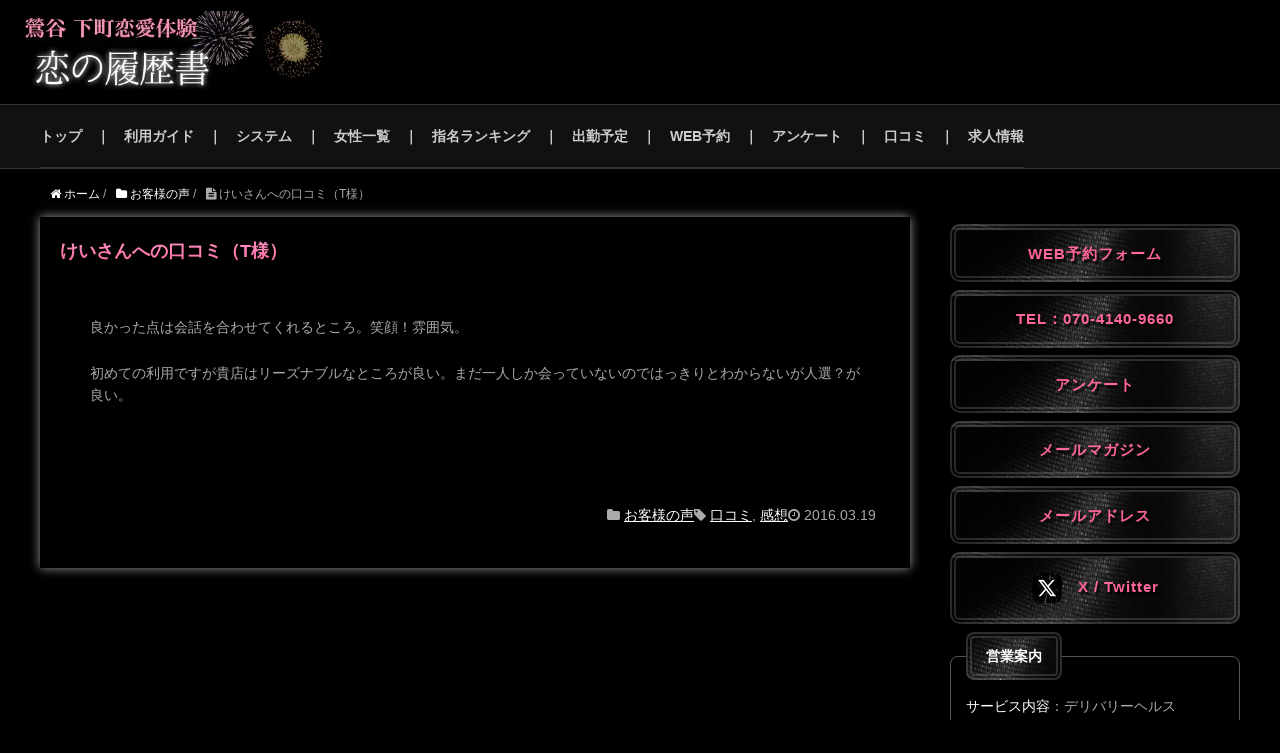

--- FILE ---
content_type: text/html; charset=UTF-8
request_url: https://uguisudani-rirekisyo.tokyo/24974-revision-v1/
body_size: 9843
content:
<!DOCTYPE HTML><html lang="ja"><head prefix="og: http://ogp.me/ns# fb: http://ogp.me/ns/fb# article: http://ogp.me/ns/article#"><meta charset="UTF-8"><link rel="stylesheet" media="print" href="https://uguisudani-rirekisyo.tokyo/wp-content/cache/autoptimize/autoptimize_71b8c2638677768bfbdad14ac3e25994.php" onload="this.onload=null;this.media='all';" /><noscript id="aonoscrcss"><link media="all" href="https://uguisudani-rirekisyo.tokyo/wp-content/cache/autoptimize/autoptimize_71b8c2638677768bfbdad14ac3e25994.php" rel="stylesheet" /></noscript><title>鶯谷｜デリヘル｜恋の履歴書｜けいさんへの口コミ（T様）</title><meta name="viewport" content="width=device-width,initial-scale=1.0"><link rel="shortcut icon" href="https://uguisudani-rirekisyo.tokyo/wp-content/themes/xeory_base_ex-child/favicon.ico" type="image/vnd.microsoft.icon" /> <!--[if lt IE 9]> <script src="http://html5shiv.googlecode.com/svn/trunk/html5.js" defer></script> <![endif]--><meta name='robots' content='noindex, nofollow' /><meta name="keywords" content="" /><meta name="description" content="" /><meta property="og:title" content="けいさんへの口コミ（T様）" /><meta property="og:type" content="article" /><meta property="og:description" content="" /><meta property="og:url" content="https://uguisudani-rirekisyo.tokyo/24974-revision-v1/" /><meta property="og:image" content="" /><meta property="og:locale" content="ja_JP" /><meta property="og:site_name" content="鶯谷 デリヘル｜恋の履歴書" /><link href="https://plus.google.com/" rel="publisher" /><link rel='dns-prefetch' href='//s.w.org' /><link rel="alternate" type="application/rss+xml" title="鶯谷 デリヘル｜恋の履歴書 &raquo; けいさんへの口コミ（T様） のコメントのフィード" href="https://uguisudani-rirekisyo.tokyo/24974-revision-v1/feed/" /> <script type="text/javascript">window._wpemojiSettings = {"baseUrl":"https:\/\/s.w.org\/images\/core\/emoji\/13.0.1\/72x72\/","ext":".png","svgUrl":"https:\/\/s.w.org\/images\/core\/emoji\/13.0.1\/svg\/","svgExt":".svg","source":{"concatemoji":"https:\/\/uguisudani-rirekisyo.tokyo\/wp-includes\/js\/wp-emoji-release.min.js?ver=5.7.14"}};
			!function(e,a,t){var n,r,o,i=a.createElement("canvas"),p=i.getContext&&i.getContext("2d");function s(e,t){var a=String.fromCharCode;p.clearRect(0,0,i.width,i.height),p.fillText(a.apply(this,e),0,0);e=i.toDataURL();return p.clearRect(0,0,i.width,i.height),p.fillText(a.apply(this,t),0,0),e===i.toDataURL()}function c(e){var t=a.createElement("script");t.src=e,t.defer=t.type="text/javascript",a.getElementsByTagName("head")[0].appendChild(t)}for(o=Array("flag","emoji"),t.supports={everything:!0,everythingExceptFlag:!0},r=0;r<o.length;r++)t.supports[o[r]]=function(e){if(!p||!p.fillText)return!1;switch(p.textBaseline="top",p.font="600 32px Arial",e){case"flag":return s([127987,65039,8205,9895,65039],[127987,65039,8203,9895,65039])?!1:!s([55356,56826,55356,56819],[55356,56826,8203,55356,56819])&&!s([55356,57332,56128,56423,56128,56418,56128,56421,56128,56430,56128,56423,56128,56447],[55356,57332,8203,56128,56423,8203,56128,56418,8203,56128,56421,8203,56128,56430,8203,56128,56423,8203,56128,56447]);case"emoji":return!s([55357,56424,8205,55356,57212],[55357,56424,8203,55356,57212])}return!1}(o[r]),t.supports.everything=t.supports.everything&&t.supports[o[r]],"flag"!==o[r]&&(t.supports.everythingExceptFlag=t.supports.everythingExceptFlag&&t.supports[o[r]]);t.supports.everythingExceptFlag=t.supports.everythingExceptFlag&&!t.supports.flag,t.DOMReady=!1,t.readyCallback=function(){t.DOMReady=!0},t.supports.everything||(n=function(){t.readyCallback()},a.addEventListener?(a.addEventListener("DOMContentLoaded",n,!1),e.addEventListener("load",n,!1)):(e.attachEvent("onload",n),a.attachEvent("onreadystatechange",function(){"complete"===a.readyState&&t.readyCallback()})),(n=t.source||{}).concatemoji?c(n.concatemoji):n.wpemoji&&n.twemoji&&(c(n.twemoji),c(n.wpemoji)))}(window,document,window._wpemojiSettings);</script> <script type='text/javascript' src='https://uguisudani-rirekisyo.tokyo/wp-includes/js/jquery/jquery.min.js?ver=3.5.1' id='jquery-core-js'></script> <script type='text/javascript' id='thumbs_rating_scripts-js-extra'>var thumbs_rating_ajax = {"ajax_url":"https:\/\/uguisudani-rirekisyo.tokyo\/wp-admin\/admin-ajax.php","nonce":"72221e19eb"};</script> <link rel="https://api.w.org/" href="https://uguisudani-rirekisyo.tokyo/wp-json/" /><link rel="alternate" type="application/json" href="https://uguisudani-rirekisyo.tokyo/wp-json/wp/v2/posts/24974" /><link rel="EditURI" type="application/rsd+xml" title="RSD" href="https://uguisudani-rirekisyo.tokyo/xmlrpc.php?rsd" /><link rel="wlwmanifest" type="application/wlwmanifest+xml" href="https://uguisudani-rirekisyo.tokyo/wp-includes/wlwmanifest.xml" /><meta name="generator" content="WordPress 5.7.14" /><link rel="canonical" href="https://uguisudani-rirekisyo.tokyo/24974-revision-v1/" /><link rel='shortlink' href='https://uguisudani-rirekisyo.tokyo/?p=24974' /><link rel="alternate" type="application/json+oembed" href="https://uguisudani-rirekisyo.tokyo/wp-json/oembed/1.0/embed?url=https%3A%2F%2Fuguisudani-rirekisyo.tokyo%2F24974-revision-v1%2F" /><link rel="alternate" type="text/xml+oembed" href="https://uguisudani-rirekisyo.tokyo/wp-json/oembed/1.0/embed?url=https%3A%2F%2Fuguisudani-rirekisyo.tokyo%2F24974-revision-v1%2F&#038;format=xml" /> <script type="text/javascript">var _gaq = _gaq || [];
   _gaq.push(['_setAccount', '']);
   _gaq.push(['_trackPageview']);
   (function() {
   var ga = document.createElement('script'); ga.type = 'text/javascript'; ga.async = true;
   ga.src = ('https:' == document.location.protocol ? 'https://ssl' : 'http://www') + '.google-analytics.com/ga.js';
   var s = document.getElementsByTagName('script')[0]; s.parentNode.insertBefore(ga, s);
   })();</script> <script>var HOME = '/manage/';</script> <script data-cfasync="false" type="text/javascript">var Arrive=function(d,e,w){"use strict";if(d.MutationObserver&&"undefined"!=typeof HTMLElement){var a,t,r=0,c=(a=HTMLElement.prototype.matches||HTMLElement.prototype.webkitMatchesSelector||HTMLElement.prototype.mozMatchesSelector||HTMLElement.prototype.msMatchesSelector,{matchesSelector:function(e,t){return e instanceof HTMLElement&&a.call(e,t)},addMethod:function(e,t,a){var r=e[t];e[t]=function(){return a.length==arguments.length?a.apply(this,arguments):"function"==typeof r?r.apply(this,arguments):void 0}},callCallbacks:function(e,t){t&&t.options.onceOnly&&1==t.firedElems.length&&(e=[e[0]]);for(var a,r=0;a=e[r];r++)a&&a.callback&&a.callback.call(a.elem,a.elem);t&&t.options.onceOnly&&1==t.firedElems.length&&t.me.unbindEventWithSelectorAndCallback.call(t.target,t.selector,t.callback)},checkChildNodesRecursively:function(e,t,a,r){for(var i,n=0;i=e[n];n++)a(i,t,r)&&r.push({callback:t.callback,elem:i}),0<i.childNodes.length&&c.checkChildNodesRecursively(i.childNodes,t,a,r)},mergeArrays:function(e,t){var a,r={};for(a in e)e.hasOwnProperty(a)&&(r[a]=e[a]);for(a in t)t.hasOwnProperty(a)&&(r[a]=t[a]);return r},toElementsArray:function(e){return void 0===e||"number"==typeof e.length&&e!==d||(e=[e]),e}}),u=((t=function(){this._eventsBucket=[],this._beforeAdding=null,this._beforeRemoving=null}).prototype.addEvent=function(e,t,a,r){var i={target:e,selector:t,options:a,callback:r,firedElems:[]};return this._beforeAdding&&this._beforeAdding(i),this._eventsBucket.push(i),i},t.prototype.removeEvent=function(e){for(var t,a=this._eventsBucket.length-1;t=this._eventsBucket[a];a--)if(e(t)){this._beforeRemoving&&this._beforeRemoving(t);var r=this._eventsBucket.splice(a,1);r&&r.length&&(r[0].callback=null)}},t.prototype.beforeAdding=function(e){this._beforeAdding=e},t.prototype.beforeRemoving=function(e){this._beforeRemoving=e},t),l=function(i,n){var l=new u,o=this,s={fireOnAttributesModification:!1};return l.beforeAdding(function(t){var e,a=t.target;a!==d.document&&a!==d||(a=document.getElementsByTagName("html")[0]),e=new MutationObserver(function(e){n.call(this,e,t)});var r=i(t.options);e.observe(a,r),t.observer=e,t.me=o}),l.beforeRemoving(function(e){e.observer.disconnect()}),this.bindEvent=function(e,t,a){t=c.mergeArrays(s,t);for(var r=c.toElementsArray(this),i=0;i<r.length;i++)l.addEvent(r[i],e,t,a)},this.unbindEvent=function(){var a=c.toElementsArray(this);l.removeEvent(function(e){for(var t=0;t<a.length;t++)if(this===w||e.target===a[t])return!0;return!1})},this.unbindEventWithSelectorOrCallback=function(a){var e,r=c.toElementsArray(this),i=a;e="function"==typeof a?function(e){for(var t=0;t<r.length;t++)if((this===w||e.target===r[t])&&e.callback===i)return!0;return!1}:function(e){for(var t=0;t<r.length;t++)if((this===w||e.target===r[t])&&e.selector===a)return!0;return!1},l.removeEvent(e)},this.unbindEventWithSelectorAndCallback=function(a,r){var i=c.toElementsArray(this);l.removeEvent(function(e){for(var t=0;t<i.length;t++)if((this===w||e.target===i[t])&&e.selector===a&&e.callback===r)return!0;return!1})},this},i=new function(){var s={fireOnAttributesModification:!1,onceOnly:!1,existing:!1};function n(e,t,a){return!(!c.matchesSelector(e,t.selector)||(e._id===w&&(e._id=r++),-1!=t.firedElems.indexOf(e._id))||(t.firedElems.push(e._id),0))}var d=(i=new l(function(e){var t={attributes:!1,childList:!0,subtree:!0};return e.fireOnAttributesModification&&(t.attributes=!0),t},function(e,i){e.forEach(function(e){var t=e.addedNodes,a=e.target,r=[];null!==t&&0<t.length?c.checkChildNodesRecursively(t,i,n,r):"attributes"===e.type&&n(a,i)&&r.push({callback:i.callback,elem:a}),c.callCallbacks(r,i)})})).bindEvent;return i.bindEvent=function(e,t,a){t=void 0===a?(a=t,s):c.mergeArrays(s,t);var r=c.toElementsArray(this);if(t.existing){for(var i=[],n=0;n<r.length;n++)for(var l=r[n].querySelectorAll(e),o=0;o<l.length;o++)i.push({callback:a,elem:l[o]});if(t.onceOnly&&i.length)return a.call(i[0].elem,i[0].elem);setTimeout(c.callCallbacks,1,i)}d.call(this,e,t,a)},i},o=new function(){var r={};function i(e,t){return c.matchesSelector(e,t.selector)}var n=(o=new l(function(){return{childList:!0,subtree:!0}},function(e,r){e.forEach(function(e){var t=e.removedNodes,a=[];null!==t&&0<t.length&&c.checkChildNodesRecursively(t,r,i,a),c.callCallbacks(a,r)})})).bindEvent;return o.bindEvent=function(e,t,a){t=void 0===a?(a=t,r):c.mergeArrays(r,t),n.call(this,e,t,a)},o};e&&g(e.fn),g(HTMLElement.prototype),g(NodeList.prototype),g(HTMLCollection.prototype),g(HTMLDocument.prototype),g(Window.prototype);var n={};return s(i,n,"unbindAllArrive"),s(o,n,"unbindAllLeave"),n}function s(e,t,a){c.addMethod(t,a,e.unbindEvent),c.addMethod(t,a,e.unbindEventWithSelectorOrCallback),c.addMethod(t,a,e.unbindEventWithSelectorAndCallback)}function g(e){e.arrive=i.bindEvent,s(i,e,"unbindArrive"),e.leave=o.bindEvent,s(o,e,"unbindLeave")}}(window,"undefined"==typeof jQuery?null:jQuery,void 0),ewww_webp_supported=!1;function check_webp_feature(e,t){if(ewww_webp_supported)t(ewww_webp_supported);else{var a=new Image;a.onload=function(){ewww_webp_supported=0<a.width&&0<a.height,t(ewww_webp_supported)},a.onerror=function(){t(!1)},a.src="data:image/webp;base64,"+{alpha:"UklGRkoAAABXRUJQVlA4WAoAAAAQAAAAAAAAAAAAQUxQSAwAAAARBxAR/Q9ERP8DAABWUDggGAAAABQBAJ0BKgEAAQAAAP4AAA3AAP7mtQAAAA==",animation:"UklGRlIAAABXRUJQVlA4WAoAAAASAAAAAAAAAAAAQU5JTQYAAAD/////AABBTk1GJgAAAAAAAAAAAAAAAAAAAGQAAABWUDhMDQAAAC8AAAAQBxAREYiI/gcA"}[e]}}function ewwwLoadImages(e){var n="data-";function t(e,t){for(var a=["accesskey","align","alt","border","class","contenteditable","contextmenu","crossorigin","dir","draggable","dropzone","height","hidden","hspace","id","ismap","lang","longdesc","sizes","spellcheck","style","tabindex","title","translate","usemap","vspace","width","data-animation","data-attachment-id","data-auto-height","data-caption","data-comments-opened","data-delay","data-event-trigger","data-flex_fx","data-height","data-hide-on-end","data-highlight-color","data-highlight-border-color","data-highlight-border-opacity","data-highlight-border-width","data-highlight-opacity","data-image-meta","data-image-title","data-image-description","data-interval","data-large_image_width","data-large_image_height","data-lazy","data-lazy-type","data-mode","data-name","data-no-lazy","data-orig-size","data-partial","data-per-view","data-permalink","data-pin-description","data-pin-id","data-pin-media","data-pin-url","data-rel","data-ride","data-shadow","data-shadow-direction","data-slide","data-slide-to","data-target","data-vc-zoom","data-width","data-wrap"],r=0,i=a.length;r<i;r++)ewwwAttr(t,a[r],e.getAttribute(n+a[r]));return t}if(e){for(var a=document.querySelectorAll(".batch-image img, .image-wrapper a, .ngg-pro-masonry-item a, .ngg-galleria-offscreen-seo-wrapper a"),r=0,i=a.length;r<i;r++)ewwwAttr(a[r],"data-src",a[r].getAttribute("data-webp")),ewwwAttr(a[r],"data-thumbnail",a[r].getAttribute("data-webp-thumbnail"));for(r=0,i=(o=document.querySelectorAll(".rev_slider ul li")).length;r<i;r++){ewwwAttr(o[r],"data-thumb",o[r].getAttribute("data-webp-thumb"));for(var l=1;l<11;)ewwwAttr(o[r],"data-param"+l,o[r].getAttribute("data-webp-param"+l)),l++}var o;for(r=0,i=(o=document.querySelectorAll(".rev_slider img")).length;r<i;r++)ewwwAttr(o[r],"data-lazyload",o[r].getAttribute("data-webp-lazyload"));var s=document.querySelectorAll("div.woocommerce-product-gallery__image");for(r=0,i=s.length;r<i;r++)ewwwAttr(s[r],"data-thumb",s[r].getAttribute("data-webp-thumb"))}var d=document.querySelectorAll("video");for(r=0,i=d.length;r<i;r++)ewwwAttr(d[r],"poster",e?d[r].getAttribute("data-poster-webp"):d[r].getAttribute("data-poster-image"));var w=document.querySelectorAll("img.ewww_webp_lazy_load");for(r=0,i=w.length;r<i;r++){if(e){ewwwAttr(w[r],"data-lazy-srcset",w[r].getAttribute("data-lazy-srcset-webp")),ewwwAttr(w[r],"data-srcset",w[r].getAttribute("data-srcset-webp")),ewwwAttr(w[r],"data-lazy-src",w[r].getAttribute("data-lazy-src-webp")),ewwwAttr(w[r],"data-src",w[r].getAttribute("data-src-webp")),ewwwAttr(w[r],"data-orig-file",w[r].getAttribute("data-webp-orig-file")),ewwwAttr(w[r],"data-medium-file",w[r].getAttribute("data-webp-medium-file")),ewwwAttr(w[r],"data-large-file",w[r].getAttribute("data-webp-large-file"));var c=w[r].getAttribute("srcset");null!=c&&!1!==c&&c.includes("R0lGOD")&&ewwwAttr(w[r],"src",w[r].getAttribute("data-lazy-src-webp"))}w[r].className=w[r].className.replace(/\bewww_webp_lazy_load\b/,"")}var u=document.querySelectorAll(".ewww_webp");for(r=0,i=u.length;r<i;r++){var g=document.createElement("img");e?(ewwwAttr(g,"src",u[r].getAttribute("data-webp")),ewwwAttr(g,"srcset",u[r].getAttribute("data-srcset-webp")),ewwwAttr(g,"data-orig-file",u[r].getAttribute("data-orig-file")),ewwwAttr(g,"data-orig-file",u[r].getAttribute("data-webp-orig-file")),ewwwAttr(g,"data-medium-file",u[r].getAttribute("data-medium-file")),ewwwAttr(g,"data-medium-file",u[r].getAttribute("data-webp-medium-file")),ewwwAttr(g,"data-large-file",u[r].getAttribute("data-large-file")),ewwwAttr(g,"data-large-file",u[r].getAttribute("data-webp-large-file")),ewwwAttr(g,"data-large_image",u[r].getAttribute("data-large_image")),ewwwAttr(g,"data-large_image",u[r].getAttribute("data-webp-large_image")),ewwwAttr(g,"data-src",u[r].getAttribute("data-src")),ewwwAttr(g,"data-src",u[r].getAttribute("data-webp-src"))):(ewwwAttr(g,"src",u[r].getAttribute("data-img")),ewwwAttr(g,"srcset",u[r].getAttribute("data-srcset-img")),ewwwAttr(g,"data-orig-file",u[r].getAttribute("data-orig-file")),ewwwAttr(g,"data-medium-file",u[r].getAttribute("data-medium-file")),ewwwAttr(g,"data-large-file",u[r].getAttribute("data-large-file")),ewwwAttr(g,"data-large_image",u[r].getAttribute("data-large_image")),ewwwAttr(g,"data-src",u[r].getAttribute("data-src"))),g=t(u[r],g),u[r].parentNode.insertBefore(g,u[r].nextSibling),u[r].className=u[r].className.replace(/\bewww_webp\b/,"")}window.jQuery&&jQuery.fn.isotope&&jQuery.fn.imagesLoaded&&(jQuery(".fusion-posts-container-infinite").imagesLoaded(function(){jQuery(".fusion-posts-container-infinite").hasClass("isotope")&&jQuery(".fusion-posts-container-infinite").isotope()}),jQuery(".fusion-portfolio:not(.fusion-recent-works) .fusion-portfolio-wrapper").imagesLoaded(function(){jQuery(".fusion-portfolio:not(.fusion-recent-works) .fusion-portfolio-wrapper").isotope()}))}function ewwwWebPInit(e){ewwwLoadImages(e),ewwwNggLoadGalleries(e),document.arrive(".ewww_webp",function(){ewwwLoadImages(e)}),document.arrive(".ewww_webp_lazy_load",function(){ewwwLoadImages(e)}),document.arrive("videos",function(){ewwwLoadImages(e)}),"loading"==document.readyState?document.addEventListener("DOMContentLoaded",ewwwJSONParserInit):("undefined"!=typeof galleries&&ewwwNggParseGalleries(e),ewwwWooParseVariations(e))}function ewwwAttr(e,t,a){null!=a&&!1!==a&&e.setAttribute(t,a)}function ewwwJSONParserInit(){"undefined"!=typeof galleries&&check_webp_feature("alpha",ewwwNggParseGalleries),check_webp_feature("alpha",ewwwWooParseVariations)}function ewwwWooParseVariations(e){if(e)for(var t=document.querySelectorAll("form.variations_form"),a=0,r=t.length;a<r;a++){var i=t[a].getAttribute("data-product_variations"),n=!1;try{for(var l in i=JSON.parse(i))void 0!==i[l]&&void 0!==i[l].image&&(void 0!==i[l].image.src_webp&&(i[l].image.src=i[l].image.src_webp,n=!0),void 0!==i[l].image.srcset_webp&&(i[l].image.srcset=i[l].image.srcset_webp,n=!0),void 0!==i[l].image.full_src_webp&&(i[l].image.full_src=i[l].image.full_src_webp,n=!0),void 0!==i[l].image.gallery_thumbnail_src_webp&&(i[l].image.gallery_thumbnail_src=i[l].image.gallery_thumbnail_src_webp,n=!0),void 0!==i[l].image.thumb_src_webp&&(i[l].image.thumb_src=i[l].image.thumb_src_webp,n=!0));n&&ewwwAttr(t[a],"data-product_variations",JSON.stringify(i))}catch(e){}}}function ewwwNggParseGalleries(e){if(e)for(var t in galleries){var a=galleries[t];galleries[t].images_list=ewwwNggParseImageList(a.images_list)}}function ewwwNggLoadGalleries(e){e&&document.addEventListener("ngg.galleria.themeadded",function(e,t){window.ngg_galleria._create_backup=window.ngg_galleria.create,window.ngg_galleria.create=function(e,t){var a=$(e).data("id");return galleries["gallery_"+a].images_list=ewwwNggParseImageList(galleries["gallery_"+a].images_list),window.ngg_galleria._create_backup(e,t)}})}function ewwwNggParseImageList(e){for(var t in e){var a=e[t];if(void 0!==a["image-webp"]&&(e[t].image=a["image-webp"],delete e[t]["image-webp"]),void 0!==a["thumb-webp"]&&(e[t].thumb=a["thumb-webp"],delete e[t]["thumb-webp"]),void 0!==a.full_image_webp&&(e[t].full_image=a.full_image_webp,delete e[t].full_image_webp),void 0!==a.srcsets)for(var r in a.srcsets)nggSrcset=a.srcsets[r],void 0!==a.srcsets[r+"-webp"]&&(e[t].srcsets[r]=a.srcsets[r+"-webp"],delete e[t].srcsets[r+"-webp"]);if(void 0!==a.full_srcsets)for(var i in a.full_srcsets)nggFSrcset=a.full_srcsets[i],void 0!==a.full_srcsets[i+"-webp"]&&(e[t].full_srcsets[i]=a.full_srcsets[i+"-webp"],delete e[t].full_srcsets[i+"-webp"])}return e}check_webp_feature("alpha",ewwwWebPInit);</script> <script src="https://uguisudani-rirekisyo.tokyo/wp-content/cache/autoptimize/autoptimize_9c35cbae3278ed2d606972ffaa993c14.php"></script></head><body id="#top" class="post-template-default single single-post postid-24974 single-format-standard left-content color04" itemschope="itemscope" itemtype="http://schema.org/WebPage"> <script type='text/javascript' src='/wp-includes/js/jquery/jquery.js?ver=1.12.4'></script> <script>!function(d,s,id){var js,fjs=d.getElementsByTagName(s)[0],p=/^http:/.test(d.location)?'http':'https';if(!d.getElementById(id)){js=d.createElement(s);js.id=id;js.src=p+"://platform.twitter.com/widgets.js";fjs.parentNode.insertBefore(js,fjs);}}(document,"script","twitter-wjs");</script> <div id="fb-root"></div> <script>(function(d, s, id) {
  var js, fjs = d.getElementsByTagName(s)[0];
  if (d.getElementById(id)) return;
  js = d.createElement(s); js.id = id;
  js.src = "//connect.facebook.net/ja_JP/sdk.js#xfbml=1&version=v2.8&appId=";
  fjs.parentNode.insertBefore(js, fjs);
}(document, 'script', 'facebook-jssdk'));</script> <header id="header" role="banner"
 itemscope="itemscope" itemtype="http://schema.org/WPHeader"><div class="wrap"><div id="header-menu-tog"> <a href="#"><i class="fa fa-align-justify"></i></a></div></div><div class="discription"></div><style>#header_img,

		.discription {
		 display: block;
		 padding-left: 2%;
		 padding-top: 3%;
		 padding-bottom: 4%;
		 font-weight: bold;
		 color: #fff;
		 background-image: url(https://uguisudani-rirekisyo.tokyo/wp-content/uploads/2019/05/logo2.jpg);
			background-position: left 2% bottom 2%;
			background-repeat: no-repeat;
			background-size: 40% auto;
		 }
		 @media screen and ( max-width:30em)
		    /* ~480px（スマホ縦）  */ {
							.discription {
			     display: none !important;
		       }
				 }</style> <script>$(function(){
		   // #で始まるアンカーをクリックした場合に処理
		   $('a[href^="#"]').click(function() {
		      // スクロールの速度
		      var speed = 1000; // ミリ秒
		      // アンカーの値取得
		      var href= $(this).attr("href");
		      // 移動先を取得
		      var target = $(href == "#" || href == "" ? 'html' : href);
		      // 移動先を数値で取得
		      var position = target.offset().top;
		      // スムーススクロール
		      $('body,html').animate({scrollTop:position}, speed, 'swing');
		      return false;
		   });
		});</script> </header><nav id="gnav" role="navigation"
 itemscope="itemscope" itemtype="http://scheme.org/SiteNavigationElement"><div class="wrap"><div id="gnav-container" class="gnav-container"><ul id="gnav-ul" class="clearfix"><li id="menu-item-5177" class="menu-item menu-item-type-post_type menu-item-object-page menu-item-5177 top"><a href="https://uguisudani-rirekisyo.tokyo/top/">トップ</a></li><li id="menu-item-5133" class="menu-item menu-item-type-post_type menu-item-object-page menu-item-5133 guide"><a href="https://uguisudani-rirekisyo.tokyo/guide/">利用ガイド</a></li><li id="menu-item-50" class="menu-item menu-item-type-post_type menu-item-object-page menu-item-has-children menu-item-50 system"><a href="https://uguisudani-rirekisyo.tokyo/system/">システム</a><ul class="sub-menu"><li id="menu-item-9917" class="menu-item menu-item-type-post_type menu-item-object-page menu-item-9917 option2"><a href="https://uguisudani-rirekisyo.tokyo/system/option2/">各種オプション</a></li></ul></li><li id="menu-item-48" class="menu-item menu-item-type-post_type menu-item-object-page menu-item-48 girl"><a href="https://uguisudani-rirekisyo.tokyo/girl/">女性一覧</a></li><li id="menu-item-8587" class="menu-item menu-item-type-post_type menu-item-object-page menu-item-8587 ranking"><a href="https://uguisudani-rirekisyo.tokyo/girl/ranking/">指名ランキング</a></li><li id="menu-item-51" class="menu-item menu-item-type-post_type menu-item-object-page menu-item-51 sch"><a href="https://uguisudani-rirekisyo.tokyo/girl/sch/">出勤予定</a></li><li id="menu-item-22965" class="menu-item menu-item-type-post_type menu-item-object-page menu-item-22965 reserve"><a href="https://uguisudani-rirekisyo.tokyo/reserve/">WEB予約</a></li><li id="menu-item-8858" class="menu-item menu-item-type-post_type menu-item-object-page menu-item-has-children menu-item-8858 questionnaire"><a href="https://uguisudani-rirekisyo.tokyo/questionnaire/">アンケート</a><ul class="sub-menu"><li id="menu-item-8401" class="menu-item menu-item-type-post_type menu-item-object-page menu-item-8401 "><a href="https://uguisudani-rirekisyo.tokyo/contact/">お問合せ・その他</a></li></ul></li><li id="menu-item-15461" class="menu-item menu-item-type-custom menu-item-object-custom menu-item-15461"><a href="/girl/report/">口コミ</a></li><li id="menu-item-5204" class="menu-item menu-item-type-custom menu-item-object-custom menu-item-5204"><a target="_blank" rel="noopener" href="https://koino-rirekisho.com/kyujin/">求人情報</a></li></ul></div></div></nav><p class="tel"><a href="#tel">☎︎</a></p><div id="content"><div class="wrap"><ol class="breadcrumb clearfix"><li itemscope="itemscope" itemtype="http://data-vocabulary.org/Breadcrumb"><a href="https://uguisudani-rirekisyo.tokyo" itemprop="url"><i class="fa fa-home"></i> <span itemprop="title">ホーム</span></a> /</li><li itemscope="itemscope" itemtype="http://data-vocabulary.org/Breadcrumb"><a href="https://uguisudani-rirekisyo.tokyo/category/%E3%81%8A%E5%AE%A2%E6%A7%98%E3%81%AE%E5%A3%B0/" itemprop="url"><i class="fa fa-folder"></i> <span itemprop="title">お客様の声</span></a> /</li><li><i class="fa fa-file-text"></i> けいさんへの口コミ（T様）</li></ol><div id="main" class="col-md-8" role="main" itemprop="mainContentOfPage" itemscope="itemscope" itemtype="http://schema.org/Blog"><div class="main-inner"><article id="post-24974" class="post-24974 post type-post status-publish format-standard hentry category-773 tag-948 tag-839" itemscope="itemscope" itemtype="http://schema.org/BlogPosting"><header class="post-header"><h2 class="post-title" itemprop="headline">けいさんへの口コミ（T様）</h2><div class="post-header-meta"><ul class="bzb-sns-btn "></ul></div></header><section class="post-content" itemprop="text"><p>良かった点は会話を合わせてくれるところ。笑顔！雰囲気。</p><p>初めての利用ですが貴店はリーズナブルなところが良い。まだ一人しか会っていないのではっきりとわからないが人選？が良い。</p></section><footer class="post-footer"><ul class="bzb-sns-btn "></ul><ul class="post-meta list-inline"><li class="date updated" itemprop="datePublished" datetime="2016-03-19T20:35:41+09:00"><i class="fa fa-clock-o"></i> 2016.03.19</li></ul><ul class="post-footer-list"><li class="cat"><i class="fa fa-folder"></i> <a href="https://uguisudani-rirekisyo.tokyo/category/%E3%81%8A%E5%AE%A2%E6%A7%98%E3%81%AE%E5%A3%B0/" rel="category tag">お客様の声</a></li><li class="tag"><i class="fa fa-tag"></i> <a href="https://uguisudani-rirekisyo.tokyo/tag/%E5%8F%A3%E3%82%B3%E3%83%9F/" rel="tag">口コミ</a>, <a href="https://uguisudani-rirekisyo.tokyo/tag/%E6%84%9F%E6%83%B3/" rel="tag">感想</a></li></ul></footer></article></div></div><div id="side" class="col-md-4" role="complementary" itemscope="itemscope" itemtype="http://schema.org/WPSideBar"><div class="side-inner"><div class="side-widget-area"><div id="custom_html-2" class="widget_text widget_custom_html side-widget"><div class="widget_text side-widget-inner"><div class="textwidget custom-html-widget"><div  id="tel" class="button-box"> <a href="https://uguisudani-rirekisyo.tokyo/reserve/ ">WEB予約フォーム</a></div><div class="button-box"><p><a href="tel:070-4140-9660">TEL：070-4140-9660</a></p></div><div class="button-box"> <a href="https://uguisudani-rirekisyo.tokyo/questionnaire/">アンケート</a></div><div class="button-box"> <a href="https://uguisudani-rirekisyo.tokyo/mailmagazine/ ">メールマガジン</a></div><div class="button-box"> <a href="mailto:info@koino-rirekisho.com">メールアドレス</a></div><div class="button-box"> <a href="https://x.com/koinorirekisho" target="_blank" rel="noopener"><noscript><img src="/wp-content/uploads/2023/12/twitter_logo.png" class="twitter_logo" alt="恋の履歴書"></noscript><img src='data:image/svg+xml,%3Csvg%20xmlns=%22http://www.w3.org/2000/svg%22%20viewBox=%220%200%20210%20140%22%3E%3C/svg%3E' data-src="/wp-content/uploads/2023/12/twitter_logo.png" class="lazyload twitter_logo ewww_webp_lazy_load" alt="恋の履歴書" data-src-webp="/wp-content/uploads/2023/12/twitter_logo.png.webp">　X / Twitter</a></div><fieldset><legend>営業案内</legend><p><b class="white">サービス内容</b>：デリバリーヘルス</p><p><b class="white">派遣エリア</b>：<b>鶯谷駅</b>周辺のホテル</p><p><b class="white">営業時間</b>：11:00～23:00</p><p><b class="white">電話受付</b>：10:00～23:00</p><p><b class="white">予約方法</b>：電話 or WEB予約</p></fieldset></div></div></div><div id="categories-5" class="widget_categories side-widget"><div class="side-widget-inner"><h4 class="side-title"><span class="side-title-inner">カテゴリー</span></h4><form action="https://uguisudani-rirekisyo.tokyo" method="get"><label class="screen-reader-text" for="cat">カテゴリー</label><select  name='cat' id='cat' class='postform' ><option value='-1'>カテゴリーを選択</option><option class="level-0" value="774">blog&nbsp;&nbsp;(129)</option><option class="level-0" value="772">INFORMATION&nbsp;&nbsp;(28)</option><option class="level-0" value="778">Q&#038;A&nbsp;&nbsp;(9)</option><option class="level-0" value="773">お客様の声&nbsp;&nbsp;(4,264)</option><option class="level-0" value="780">みんなの日記&nbsp;&nbsp;(120)</option><option class="level-0" value="775">動画&nbsp;&nbsp;(5)</option><option class="level-0" value="779">女の子に聞きました！&nbsp;&nbsp;(5)</option><option class="level-0" value="771">最新情報&nbsp;&nbsp;(9)</option> </select></form> <script type="text/javascript">(function() {
	var dropdown = document.getElementById( "cat" );
	function onCatChange() {
		if ( dropdown.options[ dropdown.selectedIndex ].value > 0 ) {
			dropdown.parentNode.submit();
		}
	}
	dropdown.onchange = onCatChange;
})();</script> </div></div><div id="search-2" class="widget_search side-widget"><div class="side-widget-inner"><h4 class="side-title"><span class="side-title-inner">キーワード検索</span></h4><form role="search" method="get" id="searchform" action="https://uguisudani-rirekisyo.tokyo/" ><div> <input type="text" value="" name="s" id="s" /> <button type="submit" id="searchsubmit"></button></div></form></div></div></div></div></div></div></div><footer id="footer"><div class="footer-01"><div class="wrap"><nav class="menu-%e3%83%95%e3%83%83%e3%82%bf%e3%83%bc%e3%83%a1%e3%83%8b%e3%83%a5%e3%83%bc-container"><ul id="footer-nav" class=""><li id="menu-item-5189" class="menu-item menu-item-type-post_type menu-item-object-page menu-item-5189 top"><a href="https://uguisudani-rirekisyo.tokyo/top/">トップ</a></li><li id="menu-item-5201" class="menu-item menu-item-type-custom menu-item-object-custom menu-item-5201"><a target="_blank" rel="noopener" href="https://koino-rirekisho.com/kyujin/">求人情報</a></li><li id="menu-item-8306" class="menu-item menu-item-type-post_type menu-item-object-page menu-item-8306 link"><a href="https://uguisudani-rirekisyo.tokyo/link/">リンク集</a></li></ul></nav></div></div><div class="footer-02"><div class="wrap"><p class="footer-copy"> © Copyright 2026 <a href='https://uguisudani-rirekisyo.tokyo/'>鶯谷 デリヘル｜恋の履歴書.</a> All rights reserved.</p></div></div></footer> <a href="#" class="pagetop"><span><i class="fa fa-angle-up"></i></span></a> <script src="https://apis.google.com/js/platform.js" async defer>{lang: 'ja'}</script><noscript><style>.lazyload{display:none;}</style></noscript><script data-noptimize="1">window.lazySizesConfig=window.lazySizesConfig||{};window.lazySizesConfig.loadMode=1;</script><script async data-noptimize="1" src='https://uguisudani-rirekisyo.tokyo/wp-content/plugins/autoptimize/classes/external/js/lazysizes.min.js?ao_version=2.8.4'></script> <script type='text/javascript' id='wp-postviews-cache-js-extra'>var viewsCacheL10n = {"admin_ajax_url":"https:\/\/uguisudani-rirekisyo.tokyo\/wp-admin\/admin-ajax.php","post_id":"24974"};</script> <script>(function($){

$(function(){
    $(".sub-menu").css('display', 'none');
  $("#gnav-ul li").hover(function(){
    $(this).children('ul').fadeIn('fast');
  }, function(){
    $(this).children('ul').fadeOut('fast');
  });
    // スマホトグルメニュー
  
      $('#gnav').removeClass('active');
    
    
  
  $('#header-menu-tog a').click(function(){
    $('#gnav').toggleClass('active');
  });
});


})(jQuery);</script> </body></html>